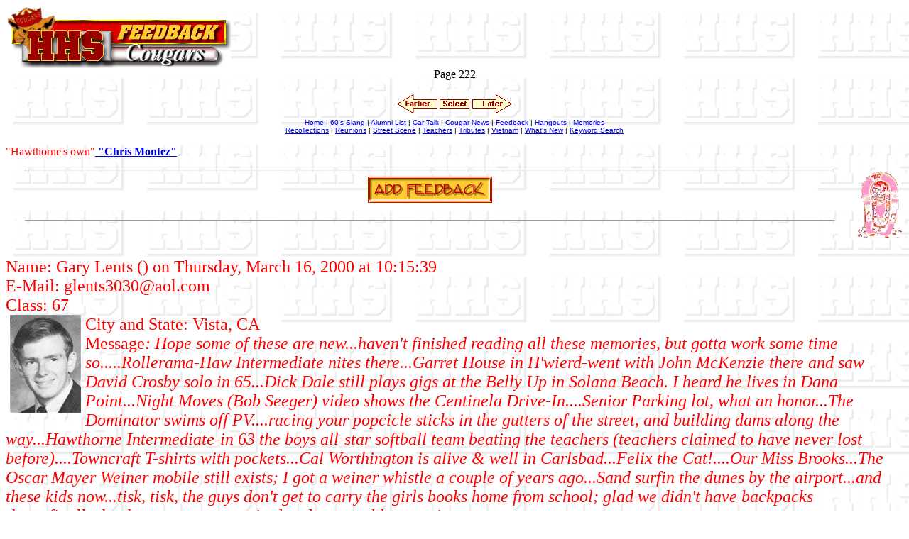

--- FILE ---
content_type: text/html; charset=UTF-8
request_url: http://cougartown.com/feedback222.php
body_size: 12887
content:
<HTML>
<HEAD>
   <META HTTP-EQUIV="Content-Type" CONTENT="text/html; charset=iso-8859-1">
   <META NAME="GENERATOR" CONTENT="Mozilla/4.0b4 [en] (Win95; I) [Netscape]">
   <TITLE>Hawthorne Feedback</TITLE>
</HEAD>
<BODY TEXT="#000000" BACKGROUND="graphics/hhs.gif" BGCOLOR="#FFFFFF"  


<TABLE border=0>
<TR><TD>
<IMG SRC="graphics/fdbck-banner.gif" ALT="Feedback" WIDTH=317 HEIGHT=88 >
<CENTER>Page 222</CENTER> 
 </TD></TR></TABLE>
<P>
<CENTER><TABLE border=0><TR><TD>
<A HREF="feedback221.php"><img border=0 src="graphics/earlier.gif" width=57 height=27 align=left></A>
<A HREF="feedback-select.php"><img border=0 src="graphics/select.gif" width=42 height=27align=left></A>
<A HREF="feedback223.php"><img border=0 src="graphics/later.gif" width=56 height=27></A>
</TD></TR></TABLE></CENTER>

<CENTER><FONT FACE="Arial,Verdana" SIZE="1">
<A HREF="index.php">Home</A> | 
<A HREF="slang.html">60's Slang</A> | 
<A HREF="student-list.php">Alumni List</A> | 
<A HREF="cartalk.html">Car Talk</A> | 
<A HREF="cougar.html">Cougar News</A> | 
<A HREF="feedback.php">Feedback</A> | 
<A HREF="hangouts.html">Hangouts</A> | 

<A HREF="memories.html">Memories</A> <BR> 
<A HREF="rmbrwhen.html">Recollections</A> |
<A HREF="reunions.php">Reunions</A> | 
<A HREF="streetscene1.html">Street Scene</A> | 
<A HREF="no1-teachers.html">Teachers</A> | 
<A HREF="tributes.php">Tributes</A> |
<A HREF="vietnam.php">Vietnam</A> |
<A HREF="whatsnew.html">What's New</A> |
<A HREF="/cgi-bin/search.cgi">Keyword Search</A>
</FONT></CENTER>








<P>
<FONT COLOR="RED">
"Hawthorne's own"<A HREF="realaudio/the-more-i-see-you.rm"><B> "Chris Montez"</B></A>
</FONT>
<P>




<FONT SIZE="5" COLOR="RED">


<A HREF="jukebox.html"><IMG border=0 SRC="graphics/anijuke.gif" width=67 height=101 align=right></A>



<HR WIDTH=90%>

<CENTER><A HREF="guestbk.html"><IMG border=0 SRC="graphics/add-feedback.gif" width=175 height=37></A></CENTER>


 


<P><HR WIDTH=90%><P>


 
<!-+++++++++++++++++++++++++++++++++++++++++++++++++++++++++++++++++++++++++++++++++++++++++++
+++++++++++++++++++++++++++++++++++++++++++++++++++++++++++++++++++++++++++++++++++++++++++++->


<!-++++++++++++++++++++++++++++++++++++ADD BELOW THIS LINE++++++++++++++++++++++++++++++++++++
+++++++++++++++++++++++++++++++++++++++++++++++++++++++++++++++++++++++++++++++++++++++++++++->


<BR>Name: Gary Lents () on Thursday, March 16, 2000 at 10:15:39
<BR>E-Mail: glents3030@aol.com
<BR>Class: 67
<BR>City and State: Vista, CA
<img src="graphics/67gary-lents.gif" width=100 height=138 align=left hspace=6>
<BR>Message<I>: Hope some of these are new...haven't finished reading all these memories, but gotta work some time so.....Rollerama-Haw Intermediate nites there...Garret House in H'wierd-went with John McKenzie there and saw David Crosby solo in 65...Dick Dale still plays gigs at the Belly Up in Solana Beach.  I heard he lives in Dana Point...Night Moves (Bob Seeger) video shows the Centinela Drive-In....Senior Parking lot, what an honor...The Dominator swims off PV....racing your popcicle sticks in the gutters of the street, and building dams along the way...Hawthorne Intermediate-in 63 the boys all-star softball team beating the teachers (teachers claimed to have never lost before)....Towncraft T-shirts with pockets...Cal Worthington is alive & well in Carlsbad...Felix the Cat!....Our Miss Brooks...The Oscar Mayer Weiner mobile still exists; I got a weiner whistle a couple of years ago...Sand surfin the dunes by the airport...and these kids now...tisk, tisk, the guys don't get to carry the girls books home from school; glad we didn't have backpacks then...finally, book covers were required and you could customize em.  
</I><BR><FONT FACE=ARIAL,VERDANA COLOR=#003399 SIZE=3></FONT>
<P><HR WIDTH=90%><P>

<BR>Name: Petey () on Thursday, March 16, 2000 at 08:56:40
<BR>E-Mail: Smith
<BR>Maiden: Smith
<BR>Class: 1972
<BR>City and State: Salem, don't inhal'em
<img src="graphics/72petey-smith.gif" width=100 height=138 align=left hspace=6>
<BR>Message<I>: Big Kell you've been known to have a few good gigs of your own! Cal Worthingtons son on lead tamberine, it doesn't get much better than that, and the famous macrame belt.
When we went to 26st we bodywamped every chance we got. Carly, Beep, Eddie  Lutz, all the Davidsons, Jeff Bottoms, Big E, Lavens. We would all take off on the same wave together. When we would get out of the water we would roll around in the sand and become jelly donuts. Except for Eddie he would put that wonderful zinc oxide all over and lie in the "soup"and yell like a beached whale. Little kids would start crying and their moms would move down farther by the pier. Carly and I would tandem ride on the waves. We should have been in movies.
Donnie Blackburn lives up by Portland and teaches school in Scappoose, Oregon and McKinzie was in Ashland I think. Hey Kelley meet you at the Galley in El Segundo. Love, Peace, Cougars Pete-Dog
</I><BR><FONT FACE=ARIAL,VERDANA COLOR=#003399 SIZE=3>Salem, don't inhal'em.......I saw that on the back cover of a MAD Magazine from the 60's, and never forgot it.</FONT>
<P><HR WIDTH=90%><P>

<BR>Name: Pat Cummings () on Thursday, March 16, 2000 at 01:25:39
<BR>E-Mail: Patycks@aol
<BR>Maiden: Vedenoff
<BR>Class: 1975
<BR>City and State: Hermosa Beach
<BR>Message<I>: Elizabeth E. Damn girl! Why wasn't I invited to those parties!?  And all this time I have known you and I never knew you lived on 133rd.  Hmm Were the Stones and the Delgados on 133rd? It been so long.
</I><BR><FONT FACE=ARIAL,VERDANA COLOR=#003399 SIZE=3>.......and the Hunters and the Reales.</FONT>
<P><HR WIDTH=90%><P>

<BR>Name: Pat cummings () on Thursday, March 16, 2000 at 01:18:13
<BR>E-Mail: patycks@aol.com
<BR>Maiden: Vedenoff
<BR>Class: 1975
<BR>City and State: Hermosa Beach,Ca.
<img src="graphics/75pat-vedenoff.gif" width=100 height=138 align=left hspace=6>
<BR>Message<I>: 1. Heather Ruggirello; I have a friend living in Washington State. I'll ask and send any info I get.<BR>
2. Elizabeth Aleccia: I had no idea you had a brother, Leo, in my class. Must have been a popular guy if Sheree Klingenhagen went to a dance with him.:-) Also, I remember an "Escobar" but not "Annalisa". 
</I><BR><FONT FACE=ARIAL,VERDANA COLOR=#003399 SIZE=3></FONT>
<P><HR WIDTH=90%><P>

<FONT COLOR="BLUE">
<BR>Name: Sharon Johnson () on Thursday, March 16, 2000 at 00:55:28
<BR>E-Mail: sharon.johnson72@gte.net
<BR>Maiden: Kettering
<BR>Class: LHS 61
<BR>City and State: Nampa, Idaho
<img src="graphics/s-kettering.gif" width=84 height=122 align=left hspace=6>
<BR>Message<I>: I'm from the "L" word, ( Leuzinger), but went to intermediate with quite a few of the class of 61 from HHS, hope you don't mind me getting in on this wonderful site.   Thanks for the memories.
Sharon</FONT>
</I><BR><FONT FACE=ARIAL,VERDANA COLOR=#003399 SIZE=3>Hi Sharon, No we don't mind you checking in here at all. I see you were in Mrs. Johnson's class along with Sue Jolly, Jim Delarme, our own Royal Lord, Jim Peppers, and Roberta Burket, who became a teacher at HHS. We all came from the same streets, Sharon. Too bad about that Leuzinger thing though. </FONT>
<P><HR WIDTH=90%><P>

<BR>Name: Charlie () on Wednesday, March 15, 2000 at 23:40:32
<BR>E-Mail: McQuake@msn.com
<BR>Class: 58
<BR>City and State: Long Beach, CA
<BR>Message<I>: John Baker:  You deserve an "atta boy" for your efforts. Thanks!
</I><BR><FONT FACE=ARIAL,VERDANA COLOR=#003399 SIZE=3>Thanks Charlie, It sure is fun huh.</FONT>
<P><HR WIDTH=90%><P>

<BR>Name: Elizabeth Aleccia () on Wednesday, March 15, 2000 at 23:11:27
<BR>E-Mail: dzlizzy219@aol
<BR>Maiden: Estrada
<BR>Class: 69
<BR>City and State: Redondo Beach, CA
<BR>Message<I>: Kelly Currie!!! Oh, Honey! How great to hear from you.  I've been thinking about so many things we did as kids.  Do you remember when you, Karen Considine and I made our 'cocktail' dresses? We wore those plastic high heel shoes we got at Thrifty's and made our jewelry out of 'pop beads'.  Were we really only 9 years old?  
Gary Lents- I think you and I should join a 12 step program for this addiction called Cougartown. Perhaps there should be a warning on the homepage, "May be addictive".
</I><BR><FONT FACE=ARIAL,VERDANA COLOR=#003399 SIZE=3></FONT>
<P><HR WIDTH=90%><P>

<BR>Name: Polly Martens () on Wednesday, March 15, 2000 at 23:06:11
<BR>E-Mail: pmartens@mediaone.net
<BR>Maiden: Beach
<BR>Class: 74
<BR>City and State: Cougar Heaven
<BR>Message<I>: Just a quick Hi!  I've just unearthed some grade school pics from 1963 - 1970.  I went to kindergarden in San Diego (sorry).  But, all I can say is, class of 74', we really looked funny back then.  Lot's of good memory's from Eucalyptus School, Sepulveda School and Dana.  The Dana pic's show the old front of the school, before the addition.  I guess it is black mail time, LOL.
</I><BR><FONT FACE=ARIAL,VERDANA COLOR=#003399 SIZE=3>Sure, send them on over Polly. I'll put them up.</FONT>
<P><HR WIDTH=90%><P>

<BR>Name: Alan Nelson () on Wednesday, March 15, 2000 at 22:15:08
<BR>E-Mail: anelson@redrivernet.com
<BR>Class: '73
<BR>City and State: Parker, Az
<BR>Message<I>: Interesting new update to Hawthorne Chat Central -(  http://www.delphi.com/haytown/chat  )In addition to regular text-based chat, they've added a voice chat feature. I haven't had a chance to try it out with a real live person yet, but it looks like fun. I believe there are Cougars still opening up the chat room on Tuesday and Thursday nights, 9:00 PM Pacific time. Everyone else can feel free to go in anytime that's convenient. Be a Coug!
</I><BR><FONT FACE=ARIAL,VERDANA COLOR=#003399 SIZE=3></FONT>
<P><HR WIDTH=90%><P>

<BR>Name: Gloria Herlosky () on Wednesday, March 15, 2000 at 21:43:32
<BR>E-Mail: Gpork
<BR>Maiden: justanoldiefromthe70s
<BR>Class: 76
<BR>City and State: The Meadows
<BR>Message<I>: Just a quick congratulations to Danny Johnson on the birth of his new daughter...best wishes and WAY TO GO!!!
</I><BR><FONT FACE=ARIAL,VERDANA COLOR=#003399 SIZE=3>Hey Glo, I'm glad you checked in too. Hope all is well in the desert. Now if we could just hear from Frank, EL, and the B's. </FONT><P><HR WIDTH=90%><P>

<BR>Name: Jim West () on Wednesday, March 15, 2000 at 19:17:53
<BR>E-Mail: jwwestusa@yahoo.com
<BR>Class: 1961
<BR>City and State: El Segundo, Ca.
<BR>Message<I>: Just wanted to say hello to everyone. Hi Russ and
Judy. How are both of you doing? Royal Lord looking for a lunch partner on Monday,  3/20/00, at the Olive Garden, Manhattan Beach, Ca. Give me a call to confirm.  
</I><BR><FONT FACE=ARIAL,VERDANA COLOR=#003399 SIZE=3>Hey Jim, Glad you're back. Thanks for checking in....</FONT>
<P><HR WIDTH=90%><P>

<BR>Name: Patti Smith () on Wednesday, March 15, 2000 at 18:52:16
<BR>E-Mail: grnidL80@aol.com
<BR>Maiden: Smith
<BR>Class: 68
<BR>City and State: Cypress, CA
<BR>Message<I>: Becky Slaughter, I remember getting my eyebrows plucked for the first time and you giving me lessons on wearing makeup - even though my mother didn't let me wear it for several more years!  And I'm sure you remember a good share of parties next door while most of the family was on vacation.
</I><BR><FONT FACE=ARIAL,VERDANA COLOR=#003399 SIZE=3></FONT>
<P><HR WIDTH=90%><P>

<BR>Name: Judy DeGrazia () on Wednesday, March 15, 2000 at 15:49:26
<BR>E-Mail: REDONDO612@aol.com
<BR>Maiden: receptiontobeheldattheVFWhall
<BR>Class: 64
<BR>City and State: Torrance,  CA
<BR>Message<I>: VFW BREAKFAST- this Sunday..March 19.  We ROWDYS usually show about 10:00 - 12:00.  Loren Heath (head VFW cook) just called to say his puter is down & to let you all know that there's also a St. Patty's day dinner.. but I'm not sure of the night.  I'll get back in as soon as he tells me.   Oh ya, an old St. Joseph's Catholic school alumni, John Rout, will be there to remind us of our roots BC, (before Cougartown)      Marsha is home whipping up her meat toss & clam dip for the occasion.  Look for the mushroom cloud over south Redondo..that's how you'll know when it's done.  See you all Sunday..  Now, I'm off like a prom dress.<BR>
Judy DeGrazia   THE ROWDYS.
</I><BR><FONT FACE=ARIAL,VERDANA COLOR=#003399 SIZE=3>I wish I was half as happy as you Judy. What IS that magic Rowdy formula anyway.<img src="anihf.gif"></FONT>
<P><HR WIDTH=90%><P>

<BR>Name: Mari () on Wednesday, March 15, 2000 at 15:37:24
<BR>E-Mail: irishrutter@hotmail.com
<BR>Maiden: Rutter
<BR>Class: 67
<BR>City and State: Lubbock, TX
<img src="graphics/helms3.gif" width=290 height=104 align=left hspace=6>
<BR>Message<I>: When I was just a wee 2 yr old my dad drove a Helms truck and I used to sit up on the dashboard while he did his rounds and eat cinnamon swirls.  He's been gone for several years now but boy did I love to go to work with him...loved the pix of the truck on the feedback.
</I><BR><FONT FACE=ARIAL,VERDANA COLOR=#003399 SIZE=3>Mari, Remember these?</FONT>
<P><HR WIDTH=90%><P>

<BR>Name: Gary Lents () on Wednesday, March 15, 2000 at 12:39:58
<BR>E-Mail: glents3030@aol.com
<BR>Class: 67
<BR>City and State: Vista, CA
<BR>Message<I>: My god, I'm losing it with this site....not working, sleeping...HELP!  Anyway, some more thoughts:<BR>
1.Where are Dave Hobart, Ben Baruch, & Bob Parisi?<BR>
2.What ever happend to Ponchos? Ciscos? and the place that was around the corner(with the Piranhas) with the portholes...wasn't it called the Porthole, and the Mexican food joint there as well...<BR>
3.You folks keep talking about Okeefenokee...that was Bollinger's farm right?  Many a good drunk had there.<BR>
4.Danny Trepanier....well, he and I did a lot of stuff together, including biz.  We both moved to N. County San Diego in the early 70s.  His ex-wife, Laura Block (Morningside HS), works at Coldwell Banker RE in Encinitas.<BR>
5.Was I the only one that saw Coach Bravo play for the Chargers when they were still in LA?  He wasn't exactly a favorite of mine.<BR>
6.Is the Little League field still there by Holly Park?  I remember our all-star team from there with Litton, Warner, me (blush) was a hot team. Also remember my brother having to open the park during the Watts riots.<BR>
7.Catalina on ditch day....I remember the hod rod crew figuring out how to make the little cars go faster, and I think it was Jerry Skaff that crashed one.  And rum soaked "crooks" cigars made for a few green faces on the return trip.<BR>
8.Jim Sloey- do you remember officiating the Redondo basketball league?  The other ref I hired was Paul Westphal (from Aviation)...he has done ok in the NBA.  Best part of that job was having keys to all the gyms.<BR>
How about some Tijuana stories????
</I><BR><FONT FACE=ARIAL,VERDANA COLOR=#003399 SIZE=3>Hey Gary, Bob Parisi probably can be found by emailing Jim Parisi, I think class of 61. Panchos is still there. Remember Hooker well. He was in my Government class, although I don't believe he ever made it into politics.<img src="hf.gif"> and the last one I can comment on is, I remember Alex Bravo playing for the Rams. Thanks for the memories Gary...</FONT>
<P><HR WIDTH=90%><P>

<BR>Name: Dan Johnson () on Wednesday, March 15, 2000 at 09:34:55
<BR>E-Mail: wch1ispink@aol.com
<BR>Class: 1977
<BR>City and State: Aja
<BR>Message<I>: I used to have a vinyl Lp that I think was called "Crusin' '67"  On the Lp is a taped segment from KHJ (now I was 8 at the time and still living in Inglewood, but we picked up KHJ from there).  Anyway, one of the segments has a caller into Charlie Tuna and the caller is from Hawthorne.  Now, it would be interesting for you 60s and early 70s Cougs to obtain a copy of this Lp (I'll bet dollars to donuts that they have this on CD) and see if you can identify the caller -- maybe its one of us and we don't even know it!
</I><BR><FONT FACE=ARIAL,VERDANA COLOR=#003399 SIZE=3></FONT>
<P><HR WIDTH=90%><P>

<BR>Name: Kelley () on Tuesday, March 14, 2000 at 21:58:56
<BR>E-Mail: bigkell50@yahoo.com
<BR>Maiden: Currie
<BR>Class: 67
<BR>City and State: Coos Bay, OR
<BR>Message<I>: Hi,It's been awhile.  Computer problems, little break to Vegas, now home and catching up.  Liz Estrada do you remember me.  I think I lived next door for at least 20 years!!!! Our parents and Karen Considines were very good friends and neighbors, I hope more people have the opportunity to live to the ripe age or 80 plus and hang with the same friends they had watching there kids grow up.  Our mothers still play cards every Thursday, and have lunch.  Estrada Parties, if you never went to one you really missed out. they would cook for days it seemed, really good mexican food, from scratch (rowdys that means not packaged food). And live music, her dad would get Mariachi Bands from LA to come and play. Wow nothing like it.  Lots of memories come to mind when I think of 133rd street.  Another thought, I read something about girls at beach not swimming, what's with that, if you never bodywamped you haven't lived, right Pete-Dog.  One year Crazy Craig Caldwell and I bodysurfed the Wedge, Newport Beach and were alive to talk about it.  One of the most frightening experiences of my life, thank goodness for Red Mountain mornings. Glad to be home and back on line.
</I><BR><FONT FACE=ARIAL,VERDANA COLOR=#003399 SIZE=3>Thanks Kelley, glad you're back too. Now if we could just find Frank and EL.</FONT>
<P><HR WIDTH=90%><P>

<BR>Name: Ray Keohen () on Tuesday, March 14, 2000 at 21:42:37
<BR>E-Mail: rmkeohen@tcsn.net
<BR>Class: 65
<BR>City and State: Paso Robles Ca.
<BR>Message<I>: Would like to hear from Mike bare ass nowski [Baronowski].
</I><BR><FONT FACE=ARIAL,VERDANA COLOR=#003399 SIZE=3></FONT>
<P><HR WIDTH=90%><P>

<BR>Name: Diane Johnson () on Tuesday, March 14, 2000 at 20:44:39
<BR>E-Mail: scottsboat@tcsn.net
<BR>Maiden: Johnson
<BR>Class: 1974
<BR>City and State: Paso Robles, CA
<BR>Message<I>: Did you know that Nyman Hall is selling refurbished seats for $100 dedicating the sponsors name on a plaque on the arm rest? My oldest brother Clayton Beck graduated in 1967, my brother Russell Beck in '68 & sister Eileen Beck in '69, then my brother Mike Johnson in 1972, me, Diane Johnson in 1974 & my brother Jimmy in '75.Wow, what a legacy.... Great school, great times....Keep in touch...
</I><BR><FONT FACE=ARIAL,VERDANA COLOR=#003399 SIZE=3>Diane, I think you may have missed our Nyman Hall seat dedication last year. <A HREF="nyman-hall.html"><B>Please click here</B></A> and go to the bottom of the page to see all the seats that were generously donated by Cougartown members. Thanks......</FONT>
<P><HR WIDTH=90%><P>

<BR>Name: Gary Lents () on Tuesday, March 14, 2000 at 19:31:22
<BR>E-Mail: glents3030@aol.com
<BR>Class: 67
<BR>City and State: Vista, CA
<BR>Message<I>: Still reading all this feedback....this is an addicition.  But thought I'd thrown in some tidbits.
Susie St Martin live in Hawaii for many years, and I spent a great deal of time with her there.  Most of the time she lived on the Kona coast at either Kailua or Kealekekua.  She was a great friend and I miss her mucho.  Have many pics though.<BR>
Kathy Glenn went to my 10th reunion with me and my former wife.  She lived in Seal Beach then.  Chet Glenn was living on Kona coast too, so she might be there.<BR>
Janice St Martin married Jeff Citron and were living on Kona the last time I heard.  They, and Susie, had resurrected the "Donkey Mill" there and worked in the coffee biz.  I would bet that they are still there.<BR>
Jim Mayer lives in La Costa. He had a bypass years ago, but was still kicking the last time I remember.<BR>
John Fernandes splits time between Encinitas & working as a back country ranger for the National Park system.<BR>
Where is Donnie Blackburn, John McKenzie, John Devine, Linda Wadman, Nancy Notterman?<BR>
I have been talking to Sue Kiester (Susan Ferguson) since finding this site. She asked about reunions??? Ever thought about one of those 3 day Ensenada cruises?
</I><BR><FONT FACE=ARIAL,VERDANA COLOR=#003399 SIZE=3></FONT>
<P><HR WIDTH=90%><P>

<BR>Name: Heather Ruggirello () on Tuesday, March 14, 2000 at 16:38:32
<BR>E-Mail: ruggih@hotmail.com
<BR>Maiden: Reoch
<BR>Class: 1975
<BR>City and State: Anaheim, CA
<BR>Message<I>: Fellow Cougars,<BR>
I'm hoping someone out there can help me - found out today that my husband is being transfered to Washington State - around the Everett area (he works for Boeing).  Being born and raised here I have never been to Washington let alone thought of living there - has anyone lived there or is still living there?  Are there any areas that we should be looking at when we purchase a home?  Good schools?  etc.  Any advise/comments/warnings would be really appreciated.  I know it rains there almost everyday buts that's about all I know.
<BR>
Class of 1975 - we will still have our reunion - our committee is starting to finalize everything -looks like it will be late August - early September most likely in the Irvine area - look to Cougartown for details as they come in...... 
</I><BR><FONT FACE=ARIAL,VERDANA COLOR=#003399 SIZE=3>Heather, It may rain alot, but it sure is green. Good luck and it doesn't matter how far you move, we'll all be here in this little box any time you need us. Be a Coug girl.......</FONT><P><HR WIDTH=90%><P>

<BR>Name: David Clayton () on Tuesday, March 14, 2000 at 16:26:26
<BR>E-Mail: dclayton@manntheatres.com
<BR>Class: 1983
<BR>City and State: Reno, NV
<BR>Message<I>: How come only the old people leave feedback??? Why doesn't anybody from the class of 1983 leave messages. Come on people, where is your school spirit?
</I><BR><FONT FACE=ARIAL,VERDANA COLOR=#003399 SIZE=3>You tell'em David. How come just the old people from the 70's leave feedback. Come on 80's people, this is your site too.</FONT>
<P><HR WIDTH=90%><P>

<BR>Name: Elizabeth Aleccia () on Tuesday, March 14, 2000 at 10:34:18
<BR>E-Mail: elizabeth@dizzyliz.com
<BR>Maiden: Estrada
<BR>Class: 69
<BR>City and State: Redondo Beach.,CA
<BR>Message<I>: Sherry K. Thank you.  I have a picture of you at the Christmas Dance with my brother. You guys were pretty cute!
Betty K, her last name was Volland.  She married Woody McCain and I think they still live in Hawthorne with 3 kids. By now the kids are probably grown and gone. Tim Underwood had charisma didn't he? Has anyone heard from him? Eighth grade graduation dance was a bust because I had a party at my house and nobody went to the dance.  They canceled dances there for years because of it.  My mother still works in Hawthorne School District Cafeteria's.  She'll be 80 in June but she gets up every day at 5AM to make breakfast for a few hundred jr. high kids.  She's incredible. Are you up for an evening with Donna and Wayne at my place when he's back in town? 
</I><BR><FONT FACE=ARIAL,VERDANA COLOR=#003399 SIZE=3></FONT>
<P><HR WIDTH=90%><P>

<BR>Name: Patti Smith () on Tuesday, March 14, 2000 at 10:32:07
<BR>E-Mail: grnidL80@aol.com
<BR>Maiden: Smith
<BR>Class: 68
<BR>City and State: Cypress, CA
<BR>Message<I>: To those members of the class of 64 who have heard that Bob Smith has passed away, the rumors of his death are greatly exaggerated.  He is very much alive and well and living in Carson.  He is now following his passion building custom longboards.  And the old fart still surfs! He and Linda Young (67) are still married (33 years next month).
</I><BR><FONT FACE=ARIAL,VERDANA COLOR=#003399 SIZE=3>So I guess that means I can stop working on his tribute now.<img src="hf.gif"> Very Good News for the Bob Smith Marching and Chowder Society. Thanks Patti for clearing that up.</FONT><P><HR WIDTH=90%><P>

<BR>Name: Robin () on Tuesday, March 14, 2000 at 02:05:29
<BR>E-Mail: YounevercouldtalktoanEstradagirlandnothearaboutitthenextday.com
<BR>Maiden: Estrada
<BR>Class: MCMLX
<BR>City and State: Eugene ,Oregon
<BR>Message<I>: Well Liz thanks for all the swell ink :o)I was at more than one Estrada gig and anyone who went to Fosters was close...Glad to hear about Vickys PHD..(I could have done that too but 1 to 5 sentences kept me out of school too long:o)...Does Sharon have controlling stock in Mattel as is the rumor?...Little Leo was my favorite kid...Called me "Bum"(like his dad), every time I walked down our beloved 133rd...The best of times Liz (and the best block in Hawthorne but we wont tell anyone)..I only wish everyone could have lived there...Paco only you would still have Freds RED shoes, like all the old pics...I wont go through all the same games JB but does anyone remember the "Pluto Platter" before Whamo(sp) named it the Frisbee?..Ours was blue and had all the planets stamped around it...and "Haynes at the Reigns", H.Hancock and Dick Whittinghill brings back too many memories John...by the way where has El Rojo and Frank Romano been?? last item...Spud guns still are a happening thing here in OR ...and I thought the Air Blaster was a cordless hair dryer...never did enjoy it...? Later Cougs :o)
</I><BR><FONT FACE=ARIAL,VERDANA COLOR=#003399 SIZE=3>HEY, you don't think Frank dumped Maria and El Rojo did the same with the ID Queen and........AND.....nahhh, not those two big old brawny Cougs.<BR>
Yah-think??<BR>
Come on boys, it's time for bed check in Ctown. Frank, the last time you checked in was January 4th and El, it was January 21st. That's way too long boys. Let's hear from you two.</FONT>
<P><HR WIDTH=90%><P>

<BR>Name: Gina Black Peck () on Monday, March 13, 2000 at 23:31:19
<BR>E-Mail: rjpeck@pacbell.net
<BR>Maiden: Black
<BR>Class: 1980
<BR>City and State: Los Angeles, CA
<BR>Message<I>: I seem to remember that night with the fire extinguisher, too!  And the car chase that followed.  Did we piss that guy off, or what?  I didn't think we would EVER lose him!  He could drive that car...but I drove better and faster!! We have proof, we're still alive! we were bad, bad catholic school girls (St. Joseph's  aka the prison camp).  This is a great sight.  I always wonder about those stoners we went to High school with.  Do you remember the CB radios? My "handle" was "Shadow" and Kay's was "Panda".  Those golden days of summer, and how we girls NEVER went in the water (expect for that one time...).  Surfer's girls lay on the beach and look good. LOL  Mike Baker and his chartruse surfboard and Halloween night in his lepard print "panties" at the Rice's party.  Micki, remember when we broke down on the freeway and we used red lipstick on your brother's (Mike Reitmeyer) boogie board to write "need help, call police".  I'm sorry to hear of Mr. Courtney's passing. Johnny Lee Hooper passed away  in the 80's also.  Tony Epperson, if you are out there, I think of you fondly.  You were one of my best friends, but I'll bet you didn't know it...too bad we screwed our friendship up.  On my birthday Micki and I visited the old neighborhood.  Boy!  Those houses are SMALL!  One car garages!!  We went by all of our houses. Fewer trees than I remember.  It seems that most of Hawthorne moved to Vista and Fallbrook.  
</I><BR><FONT FACE=ARIAL,VERDANA COLOR=#003399 SIZE=3></FONT>
<P><HR WIDTH=90%><P>

<BR>Name: Ernie Nixon () on Monday, March 13, 2000 at 22:54:39
<BR>E-Mail: ErnBren 66
<BR>Class: 63
<BR>City and State: Bakersfield Cal.
<BR>Message<I>: Just wanted to let   everyone know that Mike McClaine class of `74 came in third in a field of a about 12 people running for mayor of Bakersfield
</I><BR><FONT FACE=ARIAL,VERDANA COLOR=#003399 SIZE=3>Way to go Big Mike. I was pulling for you boy. Next time the White House......</FONT>
<P><HR WIDTH=90%><P>

<BR>Name: Cal McDougal () on Monday, March 13, 2000 at 21:41:24
<BR>E-Mail: Phoenix@snowhill.com
<BR>Class: 62
<BR>City and State: Enterprise, Al
<BR>Message<I>: Remember those great AM radio stations of the Sixties?  KFWB Channel 98 was pop music, but their jingles were great.  Night time is the right time to listen and enjoy K F W B.  My sister Connie (HHS 63) liked KHJ, and then there was KFI, Clear Channel station 640.  Remember Conelrad 640 and 1240?  KLAC had a morning show ... Lohman and Barclay where they did five minute comic soap operas.  In 62 they ran a takeoff on Gunsmoke they called "Matt Dilbert, Frontier On The Job Training Marshall". Every day a new episode of Western comedy.  I don't know about Hawthorne, but AM radio has died in this part of the country.  I sure miss it.  When I was in seventh grade at Dana I had a little crystal radio the kind that worked without any batteries.  It didn't have enough power to play a speaker, just an earplug and only got the most powerful stations, like KNX.  It was shaped like a Buck Rogers rocket.  Wish I had held on to that toy!
</I><BR><FONT FACE=ARIAL,VERDANA COLOR=#003399 SIZE=3>Hey Cal, You left out 1580 KDAY as a big Rock and Roll station of the 50's and 60's and Hunter Hancock on KGFJ and KPOP. The guy I remember in the morning on KLAC was Dick Haynes, "Haynes at the Reins".  Another great morning man from the early days was Dick Whittinghill on KMPC. I loved his "Helen Trump". </FONT>
<P><HR WIDTH=90%><P>

<BR>Name: Sharon MacDonald () on Monday, March 13, 2000 at 20:59:06
<BR>E-Mail: rmac@genevaonline.com
<BR>Maiden: Badger
<BR>Class: 63
<BR>City and State: Burlington, Wisconsin
<BR>Message<I>: Hi all... back from a weeek-end Toy Show in Toledo, Ohio.  Lots of memories ... set up near a fellow with lots of small plastic card called promo cars.  They were/are plastic replicas of the cars that were given away/sold by the car dealers.  I remember my younger brother having a bunch of these cars in the mid 60's.  My brother-in-law, Gene Henderson, would get them from Kenneth Chevrolet where he worked.  One afternoon, my brother and his friends played smash up derby with the cars until they were nothing but pieces.  These cars that were for sale last week-end were priced in the $50 - $80 range.  Guess that's another one we should have taken better care of... 
</I><BR><FONT FACE=ARIAL,VERDANA COLOR=#003399 SIZE=3></FONT>
<P><HR WIDTH=90%><P>







</FONT>

<CENTER><FONT SIZE="1">If you have comments or suggestions, please email me at 
<A HREF="mailto:jb1@cougartown.com">jb1@cougartown.com</A></CENTER>

<P>
<CENTER><TABLE CELLPADDING=5><TR><TD BGCOLOR="#003399">
<A HREF="#top"><FONT FACE="ARIAL,VERDANA" COLOR=WHITE SIZE=2><B>Top</A></B><BR>
</TD></TR></TABLE>


</BODY>


</HTML>
